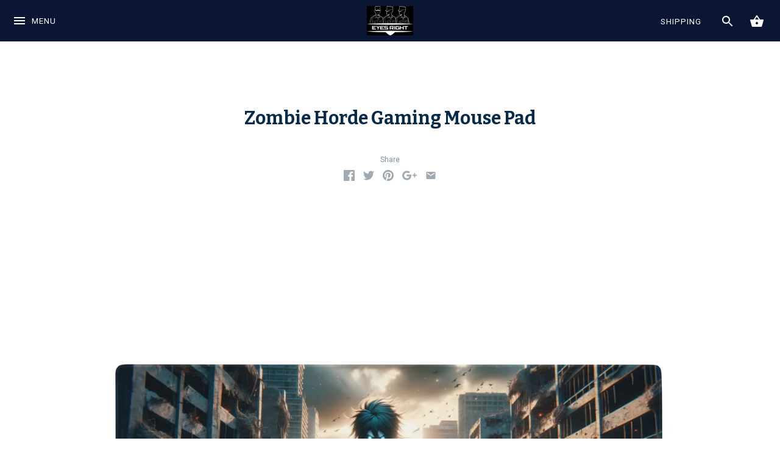

--- FILE ---
content_type: text/css
request_url: https://eyesrightapparel.com/cdn/shop/t/15/assets/styles.scss.css?v=28659001813485209711768264950
body_size: 10727
content:
@charset "UTF-8";/*! normalize.css v3.0.0 | MIT License | git.io/normalize */html{font-family:sans-serif;-ms-text-size-adjust:100%;-webkit-text-size-adjust:100%}body{margin:0}article,aside,details,figcaption,figure,footer,header,hgroup,main,nav,section,summary{display:block}audio,canvas,progress,video{display:inline-block;vertical-align:baseline}audio:not([controls]){display:none;height:0}[hidden],template{display:none}a{background:transparent}a:active,a:hover{outline:0}abbr[title]{border-bottom:1px dotted}b,strong{font-weight:700}dfn{font-style:italic}h1{font-size:2em;margin:.67em 0}mark{background:#ff0;color:#000}small{font-size:80%}sub,sup{font-size:75%;line-height:0;position:relative;vertical-align:baseline}sup{top:-.5em}sub{bottom:-.25em}img{border:0}svg:not(:root){overflow:hidden}figure{margin:1em 40px}hr{-moz-box-sizing:content-box;box-sizing:content-box;height:0}pre{overflow:auto}code,kbd,pre,samp{font-family:monospace,monospace;font-size:1em}button,input,optgroup,select,textarea{color:inherit;font:inherit;margin:0}button{overflow:visible}button,select{text-transform:none}button,html input[type=button],input[type=reset],input[type=submit]{-webkit-appearance:button;cursor:pointer}button[disabled],html input[disabled]{cursor:default}button::-moz-focus-inner,input::-moz-focus-inner{border:0;padding:0}input{line-height:normal}input[type=checkbox],input[type=radio]{box-sizing:border-box;padding:0}input[type=number]::-webkit-inner-spin-button,input[type=number]::-webkit-outer-spin-button{height:auto}input[type=search]{-webkit-appearance:textfield;-moz-box-sizing:content-box;-webkit-box-sizing:content-box;box-sizing:content-box}input[type=search]::-webkit-search-cancel-button,input[type=search]::-webkit-search-decoration{-webkit-appearance:none}fieldset{border:1px solid #c0c0c0;margin:0 2px;padding:.35em .625em .75em}legend{border:0;padding:0}textarea{overflow:auto}optgroup{font-weight:700}table{border-collapse:collapse;border-spacing:0}td,th{padding:0}*,*:before,*:after{-moz-box-sizing:border-box;-webkit-box-sizing:border-box;box-sizing:border-box}#cboxOverlay,#cboxWrapper,#colorbox{position:absolute;top:0;left:0;z-index:9999;overflow:hidden}#cboxWrapper{max-width:none}#cboxOverlay{position:fixed;width:100%;height:100%}#cboxBottomLeft,#cboxMiddleLeft{clear:left}#cboxContent{position:relative}#cboxLoadedContent{overflow:auto;-webkit-overflow-scrolling:touch}#cboxTitle{margin:0}#cboxLoadingGraphic,#cboxLoadingOverlay{position:absolute;top:0;left:0;width:100%;height:100%}#cboxClose,#cboxNext,#cboxPrevious,#cboxSlideshow{cursor:pointer;min-height:0;outline:none}.cboxPhoto{float:left;margin:auto;border:0;display:block;max-width:none;-ms-interpolation-mode:bicubic}.cboxIframe{width:100%;height:100%;display:block;border:0;padding:0;margin:0}#cboxContent,#cboxLoadedContent,#colorbox{box-sizing:content-box;-moz-box-sizing:content-box;-webkit-box-sizing:content-box}#cboxOverlay{background:#fff}#colorbox{outline:0}#cboxTopLeft{width:25px;height:25px;background:url(//eyesrightapparel.com/cdn/shop/t/15/assets/cbox_border1.png?2068) no-repeat 0 0}#cboxTopCenter{height:25px;background:url(//eyesrightapparel.com/cdn/shop/t/15/assets/cbox_border1.png?2068) repeat-x 0 -50px}#cboxTopRight{width:25px;height:25px;background:url(//eyesrightapparel.com/cdn/shop/t/15/assets/cbox_border1.png?2068) no-repeat -25px 0}#cboxBottomLeft{width:25px;height:25px;background:url(//eyesrightapparel.com/cdn/shop/t/15/assets/cbox_border1.png?2068) no-repeat 0 -25px}#cboxBottomCenter{height:25px;background:url(//eyesrightapparel.com/cdn/shop/t/15/assets/cbox_border1.png?2068) repeat-x 0 -75px}#cboxBottomRight{width:25px;height:25px;background:url(//eyesrightapparel.com/cdn/shop/t/15/assets/cbox_border1.png?2068) no-repeat -25px -25px}#cboxMiddleLeft{width:25px;background:url(//eyesrightapparel.com/cdn/shop/t/15/assets/cbox_border2.png?2068) repeat-y 0 0}#cboxMiddleRight{width:25px;background:url(//eyesrightapparel.com/cdn/shop/t/15/assets/cbox_border2.png?2068) repeat-y -25px 0}#cboxContent{background:#fff;overflow:hidden}.cboxIframe{background:#fff}#cboxError{padding:50px;border:1px solid #ccc}#cboxLoadedContent{margin-bottom:28px}#cboxTitle{position:absolute;bottom:0;left:0;text-align:center;width:100%;color:#999}#cboxCurrent{display:none!important;position:absolute;bottom:0;left:100px;color:#999}#cboxLoadingOverlay{background:#fff url(//eyesrightapparel.com/cdn/shop/t/15/assets/loading.gif?v=115678512110750922101644333272) no-repeat center 50px}#cboxClose,#cboxNext,#cboxPrevious,#cboxSlideshow{border:1px solid #eee;padding:4px;margin:0;overflow:visible;width:auto;background:#fff}#cboxClose:active,#cboxNext:active,#cboxPrevious:active,#cboxSlideshow:active{outline:0}#cboxSlideshow{position:absolute;bottom:0;right:42px;color:#444}#cboxPrevious{position:absolute;bottom:0;left:0;color:#444}#cboxNext{position:absolute;bottom:0;left:7.5em;color:#444}#cboxClose{position:absolute;bottom:0;right:0;display:block;color:#444}.cboxIE #cboxBottomCenter,.cboxIE #cboxBottomLeft,.cboxIE #cboxBottomRight,.cboxIE #cboxMiddleLeft,.cboxIE #cboxMiddleRight,.cboxIE #cboxTopCenter,.cboxIE #cboxTopLeft,.cboxIE #cboxTopRight{filter:progid:DXImageTransform.Microsoft.gradient(startColorstr=#00FFFFFF,endColorstr=#00FFFFFF)}#cboxClose:hover,#cboxNext:hover,#cboxPrevious:hover,#cboxSlideshow:hover{background:#f4f4f4}#cboxTopLeft,#cboxTopCenter,#cboxTopRight,#cboxMiddleLeft,#cboxMiddleRight,#cboxBottomLeft,#cboxBottomCenter,#cboxBottomRight{background:none}#cboxWrapper,#colorbox{overflow:visible}#cboxLoadedContent{margin-bottom:0}#cboxContent{box-shadow:0 1px 2px #00000040;overflow:visible;position:relative}#cboxContent>button{position:absolute;bottom:-40px;left:0;background:none;border:none}#cboxContent>button svg{fill:#072b48}#cboxContent #cboxPrevious{left:0}#cboxContent #cboxNext{left:40px}#cboxContent #cboxClose{left:auto;right:0}.slick-slider{position:relative;display:block;-moz-box-sizing:border-box;-webkit-box-sizing:border-box;box-sizing:border-box;-webkit-touch-callout:none;-webkit-user-select:none;-khtml-user-select:none;-moz-user-select:none;-ms-user-select:none;user-select:none;-ms-touch-action:pan-y;touch-action:pan-y;-webkit-tap-highlight-color:transparent}.slick-list{position:relative;overflow:hidden;display:block;margin:0;padding:0}.slick-list:focus{outline:none}.slick-list.dragging{cursor:pointer;cursor:hand}.slick-slider .slick-track,.slick-slider .slick-list{-webkit-transform:translate3d(0,0,0);-moz-transform:translate3d(0,0,0);-ms-transform:translate3d(0,0,0);-o-transform:translate3d(0,0,0);transform:translateZ(0)}.slick-track{position:relative;left:0;top:0;display:block}.slick-track:before,.slick-track:after{content:"";display:table}.slick-track:after{clear:both}.slick-loading .slick-track{visibility:hidden}.slick-slide{float:left;height:100%;min-height:1px;display:none}[dir=rtl] .slick-slide{float:right}.slick-slide img{display:block}.slick-slide.slick-loading img{display:none}.slick-slide.dragging img{pointer-events:none}.slick-initialized .slick-slide{display:block}.slick-loading .slick-slide{visibility:hidden}.slick-vertical .slick-slide{display:block;height:auto;border:1px solid transparent}.slick-arrow.slick-hidden{display:none}.slick-loading .slick-list{background:#fff url(//eyesrightapparel.com/cdn/shop/t/15/assets/loading.gif?v=115678512110750922101644333272) center center no-repeat}.slick-prev,.slick-next{position:absolute;z-index:1;display:block;height:80px;width:80px;line-height:0px;font-size:0px;cursor:pointer;background:transparent;color:transparent;top:50%;-webkit-transform:translate(0,-50%);-ms-transform:translate(0,-50%);transform:translateY(-50%);transition:all .3s ease-in-out;padding:0;border:none;outline:none}.slick-prev:hover,.slick-prev:focus,.slick-next:hover,.slick-next:focus{outline:none;background:transparent;color:transparent}.slick-prev:hover:before,.slick-prev:focus:before,.slick-next:hover:before,.slick-next:focus:before{opacity:1}.slick-prev.slick-disabled:before,.slick-next.slick-disabled:before{opacity:.25}.slick-prev svg,.slick-next svg{width:80px;height:80px;fill:#fff;opacity:.75;-webkit-filter:drop-shadow(0px 1px 1px rgba(0,0,0,.5));-moz-filter:drop-shadow(0px 1px 1px rgba(0,0,0,.5));-o-filter:drop-shadow(0px 1px 1px rgba(0,0,0,.5));-ms-filter:drop-shadow(0px 1px 1px rgba(0,0,0,.5));filter:drop-shadow(0px 1px 1px rgba(0,0,0,.5))}.slick-prev{left:-0px}[dir=rtl] .slick-prev{left:auto;right:-0px}.slick-prev:before{content:"<"}[dir=rtl] .slick-prev:before{content:">"}.slick-next{right:-0px}[dir=rtl] .slick-next{left:-0px;right:auto}.slick-next:before{content:">"}[dir=rtl] .slick-next:before{content:"<"}@media (min-width: 1000px){.slick-prev{opacity:0;margin-left:-80px}.slick-next{opacity:0;margin-right:-80px}.slick-slider:hover .slick-prev{opacity:1;margin-left:0}.slick-slider:hover .slick-next{opacity:1;margin-right:0}}.slick-dots{list-style:none;text-align:center;margin:10px 0;padding:0;width:100%}.slick-dots li{position:relative;display:inline-block;height:20px;width:20px;margin:0 2px;padding:0;cursor:pointer}.slick-dots li button{border:0;background:transparent;display:block;height:20px;width:20px;outline:none;line-height:0px;font-size:0px;color:transparent;padding:5px;cursor:pointer}.slick-dots li button:hover,.slick-dots li button:focus{outline:none}.slick-dots li button:hover:before,.slick-dots li button:focus:before{opacity:1}.slick-dots li button:before{position:absolute;top:0;left:0;content:"\2022";width:20px;height:20px;font-family:Arial,sans-serif;font-size:44px;line-height:20px;text-align:center;color:#717373;opacity:.25;-webkit-font-smoothing:antialiased;-moz-osx-font-smoothing:grayscale}.slick-dots li.slick-active button:before{color:#717373;opacity:.75}.clearfix,#order_address,.cf{zoom:1}.clearfix:before,#order_address:before,.cf:before{content:"";display:table}.clearfix:after,#order_address:after,.cf:after{content:"";display:table;clear:both}img,iframe{max-width:100%}img{height:auto}.container{margin:0 auto;max-width:1024px;width:90%}.buttons,.articles,.product-details>div{margin:20px 0;padding:0}.buttons li,.nav li,.articles li{list-style-type:none;margin:0;padding:0}.articles li{padding:20px 0}.buttons li{padding:5px 0}.buttons li,.nav li,.nav li a{display:inline-block}.row,.grid{margin-left:-20px;margin-right:-20px}.column,header,footer,#main,#order_payment,#order_shipping{float:left;padding-left:20px;padding-right:20px}.column.half,header.half,footer.half,.half#main,#order_payment,#order_shipping{width:50%}.column.quarter,header.quarter,footer.quarter,.quarter#main,.quarter#order_payment,.quarter#order_shipping{width:25%}.column.three-quarters,header.three-quarters,footer.three-quarters,.three-quarters#main,.three-quarters#order_payment,.three-quarters#order_shipping{width:75%}.column.third,header.third,footer.third,.third#main,.third#order_payment,.third#order_shipping{width:33.33333333%}.column.two-thirds,header.two-thirds,footer.two-thirds,.two-thirds#main,.two-thirds#order_payment,.two-thirds#order_shipping{width:66.66666667%}.column.fifth,header.fifth,footer.fifth,.fifth#main,.fifth#order_payment,.fifth#order_shipping{width:20%}.column.full,header.full,footer.full,.full#main,.full#order_payment,.full#order_shipping{width:100%}.column.bleed,header.bleed,footer.bleed,.bleed#main,#order_payment,#order_shipping{padding-left:0;padding-right:0}.first-in-row{clear:left}header,footer,#main{width:100%}@media (max-width: 767px){body>.container{width:auto}.column.half,header.half,footer.half,.half#main,#order_payment,#order_shipping,.column.third,header.third,footer.third,.third#main,.third#order_payment,.third#order_shipping{width:100%}.column.quarter,header.quarter,footer.quarter,.quarter#main,.quarter#order_payment,.quarter#order_shipping,.column.fifth,header.fifth,footer.fifth,.fifth#main,.fifth#order_payment,.fifth#order_shipping{width:50%}.column.three-quarters,header.three-quarters,footer.three-quarters,.three-quarters#main,.three-quarters#order_payment,.three-quarters#order_shipping{width:100%}}input,textarea{border-radius:0;margin-bottom:4px}input[type=number]::-webkit-inner-spin-button,input[type=number]::-webkit-outer-spin-button{-webkit-appearance:none;margin:0}.hidden{display:none}.left{float:left}.right{float:right}.align-center,.align-centre{text-align:center}#searchresults{margin:0}#searchresults input{width:auto}.cbox-borderless #cboxTopLeft,.cbox-borderless #cboxTopCenter,.cbox-borderless #cboxTopRight,.cbox-borderless #cboxMiddleLeft,.cbox-borderless #cboxMiddleRight,.cbox-borderless #cboxBottomLeft,.cbox-borderless #cboxBottomCenter,.cbox-borderless #cboxBottomRight{visibility:hidden}.cbox-borderless #cboxLoadedContent{margin:0}.cbox-borderless #cboxClose{display:none}body{font-family:Roboto,sans-serif;font-weight:400;font-size:15px;line-height:1.5em;color:#808e99;overflow-x:hidden;background:#fff;-moz-font-feature-settings:"liga";-moz-osx-font-smoothing:grayscale;-webkit-font-feature-settings:"liga";-webkit-font-smoothing:antialiased}h1{font-size:2em}h2{font-size:1.83333em}h3{font-size:1.66667em}h4{font-size:1.5em}h5{font-size:1.33333em}h6{font-size:1.16667em}h1,h2,h3,h4,h5,h6{font-family:Bitter,sans-serif;font-weight:700;line-height:1.2em;color:#072b48;text-align:center;margin:0 0 .8em}a{text-decoration:none;color:inherit;transition:color .15s,background-color .15s}blockquote{margin:1.5em 0 1.5em 10px;padding:.5em 0;quotes:"\201c" "\201d";font-size:130%;font-style:italic;line-height:100%}blockquote:before{color:#808e99;content:open-quote;font-size:3em;line-height:.1em;margin-left:-20px;margin-right:10px;vertical-align:-.48em}blockquote :first-child{display:inline}blockquote :last-child{margin-bottom:0}blockquote:after{content:no-close-quote}input,textarea{color:#8a7676;border:1px solid #e5e8ea;background:#fff;padding:9px .6em 10px;max-width:100%;width:432px;height:40px;border-radius:2px}input[type=checkbox]{width:auto;height:auto}input.quantity{width:2.7em;padding-left:.1em;padding-right:.1em;text-align:center;vertical-align:middle;-webkit-appearance:none}textarea{height:8em}button,input[type=submit],.button,.sale-label,.slideshow .slide .slide-button{font-family:Roboto,sans-serif;font-weight:400;font-size:.9em;text-transform:uppercase;letter-spacing:1px;display:inline-block;background:#0a1634;color:#fff;min-height:40px;height:auto;width:auto;padding:1em 3em;border:none;vertical-align:top;line-height:1em;border-radius:0;transition:opacity .2s,background-color .15s}button:hover,input[type=submit]:hover,.button:hover,.sale-label:hover,.slideshow .slide .slide-button:hover{background:#020409}.ie8 button,.ie8 input[type=submit],.ie8 .button,.ie8 .sale-label,.ie8 .slideshow .slide .slide-button,.slideshow .slide .ie8 .slide-button{min-height:0}.ie8 .loading-img img{opacity:1}button[disabled],input[type=submit][disabled]{opacity:.5}input[type=submit].textbutton,button.textbutton{color:inherit;border:none;background:none;padding:2px;font-family:inherit;font-size:inherit;letter-spacing:0}select{border:1px solid #e5e8ea;padding:5px 28px 4px 11px;outline:none;-moz-border-radius:0px;-webkit-border-radius:0px;border-radius:0;display:inline-block;-webkit-appearance:none;appearance:none;height:40px;color:#8a7676;background:#fff url(//eyesrightapparel.com/cdn/shop/t/15/assets/select.png?v=135663183660986782611644333278) no-repeat right center;cursor:pointer;min-width:120px;max-width:100%}select::-ms-expand{display:none}select .ie8,.ie9 select{background:#fff;padding-right:10px}@-moz-document url-prefix(){select{background-image:none}}hr{border:none;width:100%;color:transparent;border-bottom:1px solid #e5e8ea;height:1px;margin:1em 0;text-align:center;overflow:visible}hr:after{display:inline-block;color:#e5e8ea;background:#fff;padding:0 2px;margin-top:2px}.rte,#template,#customer_sidebar,#customer_orders,#order_address,#order_details,#add_address,#address_tables,#comments{max-width:640px;margin-left:auto;margin-right:auto;margin-bottom:1em;text-align:left;zoom:1}.rte:before,#template:before,#customer_sidebar:before,#customer_orders:before,#order_address:before,#order_details:before,#add_address:before,#address_tables:before,#comments:before{content:"";display:table}.rte:after,#template:after,#customer_sidebar:after,#customer_orders:after,#order_address:after,#order_details:after,#add_address:after,#address_tables:after,#comments:after{content:"";display:table;clear:both}.rte h1,#template h1,#customer_sidebar h1,#customer_orders h1,#order_address h1,#order_details h1,#add_address h1,#address_tables h1,#comments h1,.rte h2,#template h2,#customer_sidebar h2,#customer_orders h2,#order_address h2,#order_details h2,#add_address h2,#address_tables h2,#comments h2,.rte h3,#template h3,#customer_sidebar h3,#customer_orders h3,#order_address h3,#order_details h3,#add_address h3,#address_tables h3,#comments h3,.rte h4,#template h4,#customer_sidebar h4,#customer_orders h4,#order_address h4,#order_details h4,#add_address h4,#address_tables h4,#comments h4,.rte h5,#template h5,#customer_sidebar h5,#customer_orders h5,#order_address h5,#order_details h5,#add_address h5,#address_tables h5,#comments h5,.rte h6,#template h6,#customer_sidebar h6,#customer_orders h6,#order_address h6,#order_details h6,#add_address h6,#address_tables h6,#comments h6{margin:1em 0}.rte h1 a,#template h1 a,#customer_sidebar h1 a,#customer_orders h1 a,#order_address h1 a,#order_details h1 a,#add_address h1 a,#address_tables h1 a,#comments h1 a,.rte h2 a,#template h2 a,#customer_sidebar h2 a,#customer_orders h2 a,#order_address h2 a,#order_details h2 a,#add_address h2 a,#address_tables h2 a,#comments h2 a,.rte h3 a,#template h3 a,#customer_sidebar h3 a,#customer_orders h3 a,#order_address h3 a,#order_details h3 a,#add_address h3 a,#address_tables h3 a,#comments h3 a,.rte h4 a,#template h4 a,#customer_sidebar h4 a,#customer_orders h4 a,#order_address h4 a,#order_details h4 a,#add_address h4 a,#address_tables h4 a,#comments h4 a,.rte h5 a,#template h5 a,#customer_sidebar h5 a,#customer_orders h5 a,#order_address h5 a,#order_details h5 a,#add_address h5 a,#address_tables h5 a,#comments h5 a,.rte h6 a,#template h6 a,#customer_sidebar h6 a,#customer_orders h6 a,#order_address h6 a,#order_details h6 a,#add_address h6 a,#address_tables h6 a,#comments h6 a{color:inherit;text-decoration:none}.rte a,#template a,#customer_sidebar a,#customer_orders a,#order_address a,#order_details a,#add_address a,#address_tables a,#comments a{text-decoration:underline;color:#6eb9b9}.rte a:hover,#template a:hover,#customer_sidebar a:hover,#customer_orders a:hover,#order_address a:hover,#order_details a:hover,#add_address a:hover,#address_tables a:hover,#comments a:hover{color:#3f8282}.rte tr,#template tr,#customer_sidebar tr,#customer_orders tr,#order_address tr,#order_details tr,#add_address tr,#address_tables tr,#comments tr{border-top:1px solid #e5e8ea}.rte tr:first-child,#template tr:first-child,#customer_sidebar tr:first-child,#customer_orders tr:first-child,#order_address tr:first-child,#order_details tr:first-child,#add_address tr:first-child,#address_tables tr:first-child,#comments tr:first-child{border-top:none}.rte td,#template td,#customer_sidebar td,#customer_orders td,#order_address td,#order_details td,#add_address td,#address_tables td,#comments td,.rte th,#template th,#customer_sidebar th,#customer_orders th,#order_address th,#order_details th,#add_address th,#address_tables th,#comments th{border-left:1px solid #e5e8ea;padding:.4em .6em}.rte td:first-child,#template td:first-child,#customer_sidebar td:first-child,#customer_orders td:first-child,#order_address td:first-child,#order_details td:first-child,#add_address td:first-child,#address_tables td:first-child,#comments td:first-child,.rte th:first-child,#template th:first-child,#customer_sidebar th:first-child,#customer_orders th:first-child,#order_address th:first-child,#order_details th:first-child,#add_address th:first-child,#address_tables th:first-child,#comments th:first-child{border-left:none}.rte th,#template th,#customer_sidebar th,#customer_orders th,#order_address th,#order_details th,#add_address th,#address_tables th,#comments th{border-bottom:2px solid #e5e8ea}.rte tfoot,#template tfoot,#customer_sidebar tfoot,#customer_orders tfoot,#order_address tfoot,#order_details tfoot,#add_address tfoot,#address_tables tfoot,#comments tfoot{border-top:2px solid #e5e8ea}.rte.full-width,.full-width#template,.full-width#customer_sidebar,.full-width#customer_orders,.full-width#order_address,.full-width#order_details,.full-width#add_address,.full-width#address_tables,.full-width#comments{max-width:none}.rte.align-center,.align-center#template,.align-center#customer_sidebar,.align-center#customer_orders,.align-center#order_address,.align-center#order_details,.align-center#add_address,.align-center#address_tables,.align-center#comments,.rte.align-centre,.align-centre#template,.align-centre#customer_sidebar,.align-centre#customer_orders,.align-centre#order_address,.align-centre#order_details,.align-centre#add_address,.align-centre#address_tables,.align-centre#comments{text-align:center}.content-row{padding-top:40px;padding-bottom:40px}.spaced-row{margin-top:40px;margin-bottom:40px}.spaced-row-top{margin-top:40px}.spaced-row-bottom{margin-bottom:40px}.filters .filter{display:inline-block;margin:0 20px 40px;white-space:nowrap}.filters .filter label{margin-right:10px}.nav{margin:0 -1em 1em 0;padding:0}.nav ul{margin:0;padding:0}.nav a{padding:0 1em}.img-block{position:relative}.img-block img{width:100%;vertical-align:top}.img-block a{color:#fff}.img-block .overlay{pointer-events:none}.page-title,#template .title,#admin_header .title,#main h1,#main .shopify-section>h1{margin-top:1.6em}#template{max-width:640px;margin-left:auto;margin-right:auto;text-align:left}#template .title{margin-top:1em}#template .large_form label{display:block}#template .large_form input,#template .large_form select,#template .large_form textarea{margin:0 0 1em;width:100%}#template #customer{width:100%}#template #forgot_password{margin-bottom:1em}#template .btn{vertical-align:middle}.action_bottom{margin:0 0 1em}.action_bottom input{margin-right:.5em}.customer_address_table{display:inline-block}.customer_address_table td{padding:.5em;text-align:left}.customer_address_table select{width:100%}#admin_header,#add_address{text-align:left}#admin_header a,#add_address a{text-decoration:underline;color:#6eb9b9}#admin_header{margin:2em 0;text-align:center}#admin_header .title{margin-top:1em}.address_actions .action_link{padding:0 .5em 0 .7em;border-left:1px solid #bfc6cc}.address_actions .action_link:first-child{border-left:0}#template,#customer_sidebar,#customer_orders,#order_address,#order_details,#add_address,#address_tables{margin-bottom:1em;text-align:left}#template table,#customer_sidebar table,#customer_orders table,#order_address table,#order_details table,#add_address table,#address_tables table,#order_details{width:100%}#add_address tr,#add_address td,#address_tables tr,#address_tables td{border:none}#order_address{text-align:left}.errors{color:#bf474c}.overlay{position:absolute;top:0;bottom:0;left:0;right:0;text-align:center;padding:20px}.overlay .inner{display:table;width:100%;height:100%}.overlay .inner>*{line-height:1px;display:table-cell;vertical-align:middle}#main .overlay__title{margin:0;white-space:pre-line}.alt-text-style,.prod-caption,.coll-caption{background:#fff;color:#85929e}.alt-text-style h1,.prod-caption h1,.coll-caption h1,.alt-text-style h2,.prod-caption h2,.coll-caption h2,.alt-text-style h3,.prod-caption h3,.coll-caption h3,.alt-text-style h4,.prod-caption h4,.coll-caption h4,.alt-text-style h5,.prod-caption h5,.coll-caption h5,.alt-text-style h6,.prod-caption h6,.coll-caption h6,.alt-text-style a,.prod-caption a,.coll-caption a{color:#0a1634}.alt-text-style a:hover,.prod-caption a:hover,.coll-caption a:hover{color:#020409}.slick-slider .caption{position:absolute;left:0;right:0;bottom:0;padding:40px 0;background:#fffc}.ie8 .slick-slider .caption{background:#fff;-ms-filter:"progid:DXImageTransform.Microsoft.Alpha(Opacity=90)"}.slick-slider .caption .rte,.slick-slider .caption #template,.slick-slider .caption #customer_sidebar,.slick-slider .caption #customer_orders,.slick-slider .caption #order_address,.slick-slider .caption #order_details,.slick-slider .caption #add_address,.slick-slider .caption #address_tables,.slick-slider .caption #comments{text-align:center}.article-excerpt{padding-bottom:20px}.article-excerpt .image-head{margin-left:-20px;margin-right:-20px}.article-excerpt .image-head svg{width:100%}.article-excerpt .rte,.article-excerpt #template,.article-excerpt #customer_sidebar,.article-excerpt #customer_orders,.article-excerpt #order_address,.article-excerpt #order_details,.article-excerpt #add_address,.article-excerpt #address_tables,.article-excerpt #comments{margin-left:20px;margin-right:20px}.article-excerpt img{width:100%}.article-excerpt p{margin-top:0}@media (max-width: 767px){.article-excerpt .rte,.article-excerpt #template,.article-excerpt #customer_sidebar,.article-excerpt #customer_orders,.article-excerpt #order_address,.article-excerpt #order_details,.article-excerpt #add_address,.article-excerpt #address_tables,.article-excerpt #comments{margin-left:0;margin-right:0}}.article-image{margin:0 -20px 1em}.template-search .article-image{margin-bottom:0}.left-right-links{zoom:1}.left-right-links:before{content:"";display:table}.left-right-links:after{content:"";display:table;clear:both}.left-right-links a{float:right}.left-right-links .prev a{float:left}.prod-image-wrap{padding-top:100%;height:0;position:relative;text-align:center;overflow:hidden}.prod-image-wrap svg{position:absolute;top:0;left:0;width:100%;height:100%}.portrait .prod-image-wrap{padding-top:150%}.landscape .prod-image-wrap{padding-top:66.66667%}.square .prod-image-wrap{padding-top:100%}.prod-image-wrap>a{position:absolute;top:0;left:0;height:100%;width:100%}.prod-image-wrap>a .helper{display:inline-block;height:100%;vertical-align:middle;margin-left:-1px;width:1px}.prod-image-wrap img{vertical-align:middle;max-width:100%;max-height:100%}.prod-caption,.coll-caption{display:block;padding:2em 1em;font-family:Roboto,sans-serif;font-weight:400;font-size:.9em;text-transform:uppercase;letter-spacing:1px;color:#0a1634;-moz-box-sizing:content-box;-webkit-box-sizing:content-box;box-sizing:content-box;transition:background-color .2s}.prod-block:hover .prod-caption{background:#fff}.prod-caption>a{display:block}.prod-caption .prod-price{display:block;margin-top:1em}.prod-caption .compare-at-price{opacity:.5}.on-sale .prod-caption{background:#e5e5e5}.on-sale:hover .prod-caption{background:#f2f2f2}.sale-label{background:#e5e5e5;color:#0a1634}.sale-label:hover{background:#e5e5e5}.coll-caption{color:inherit}.pagination{margin:1em 0;font-family:Roboto,sans-serif;font-weight:400;font-size:.9em;text-transform:uppercase;letter-spacing:1px}.pagination .page{padding:2px 3px}.pagination .page.current{border-bottom:1px solid #808e99}.pagination .prev{margin-right:.5em}.pagination .next{margin-left:.5em}.social-sharing{margin:1em 0 2em}.social-icons{padding:0}.social-icons ul{display:inline;list-style:none;margin:0;padding:0}.social-icons li{display:inline;list-style:none}.social-icons .share-label{font-size:80%;margin:0 0 .5em}.social-icons img{height:18px}.social-icons svg{width:18px;height:18px}.social-icons .google svg{width:24px}.social-icons svg,.social-icons svg g{fill:#808e99}.social-icons a{margin:0 5px;vertical-align:middle;display:inline;opacity:.75;transition:opacity .1s}.social-icons a:hover{opacity:1}.payment-methods{margin:0;padding:0}.payment-methods li{display:inline-block;margin:0 5px 5px 0}.payment-methods img{width:50px;vertical-align:top}.mini-nav{font-size:.8em}.mini-nav a{border-left:1px solid #808e99;padding:0 .3em 0 .5em}.mini-nav a:hover,.mini-nav .active a{text-decoration:underline}.mini-nav li:first-child a{border-left:0}.next-prev{font-size:80%}.title-row{position:relative;zoom:1}.title-row:before{content:"";display:table}.title-row:after{content:"";display:table;clear:both}.title-row .page-title,.title-row #template .title,#template .title-row .title,.title-row #admin_header .title,#admin_header .title-row .title,.title-row #main h1,#main .title-row h1{padding-left:100px;padding-right:100px}.title-row .next-prev a{position:absolute;top:50%;margin-top:-.5em}.title-row .next-prev .control-prev{left:0}.title-row .next-prev .control-next{right:0}.sku{margin:0 0 1em}.sku--no-sku{display:none}.product-form{margin:1em 0 0}.product-form #product-add{display:inline-block;vertical-align:top;max-width:100%}.product-form select{margin:0 0 1em}.product-form .quantity-area{margin-bottom:1em;margin-right:10px;display:inline-block;white-space:nowrap}.ie8 .product-form .quantity-area{margin-right:20px}.product-form .quantity-area input{vertical-align:middle}.product-form #add{min-width:160px}.product-form #add .div{margin:0 .2em}.product-form #add.on-sale .pre-sale-price{opacity:.6;text-decoration:line-through}.product-form .original-selector,.no-js .product-form .option-selectors{display:none}.no-js .product-form .original-selector{display:inline}.column.half .product-form,header.half .product-form,footer.half .product-form,.half#main .product-form,#order_payment .product-form,#order_shipping .product-form,.column.half .product-unavailable,header.half .product-unavailable,footer.half .product-unavailable,.half#main .product-unavailable,#order_payment .product-unavailable,#order_shipping .product-unavailable{text-align:left}.column.half .product-form,header.half .product-form,footer.half .product-form,.half#main .product-form,#order_payment .product-form,#order_shipping .product-form{margin-top:1em;padding-top:2em;border-top:1px solid #e5e8ea}.column.half .single-variant-wrapper,header.half .single-variant-wrapper,footer.half .single-variant-wrapper,.half#main .single-variant-wrapper,#order_payment .single-variant-wrapper,#order_shipping .single-variant-wrapper{margin:0 0 1em}.column.full .product-form,header.full .product-form,footer.full .product-form,.full#main .product-form,.full#order_payment .product-form,.full#order_shipping .product-form{text-align:center}.column.full .product-form .option-selectors,header.full .product-form .option-selectors,footer.full .product-form .option-selectors,.full#main .product-form .option-selectors,.full#order_payment .product-form .option-selectors,.full#order_shipping .product-form .option-selectors{display:inline-block}.column.full .product-form .selector-wrapper,header.full .product-form .selector-wrapper,footer.full .product-form .selector-wrapper,.full#main .product-form .selector-wrapper,.full#order_payment .product-form .selector-wrapper,.full#order_shipping .product-form .selector-wrapper{display:inline-block;margin-right:10px;max-width:100%;white-space:nowrap}@media only screen and (max-width: 767px){.column.full .product-form .selector-wrapper label,header.full .product-form .selector-wrapper label,footer.full .product-form .selector-wrapper label,.full#main .product-form .selector-wrapper label,.full#order_payment .product-form .selector-wrapper label,.full#order_shipping .product-form .selector-wrapper label{display:block;margin-left:4px;margin-bottom:4px}.column.full .product-form .selector-wrapper select,header.full .product-form .selector-wrapper select,footer.full .product-form .selector-wrapper select,.full#main .product-form .selector-wrapper select,.full#order_payment .product-form .selector-wrapper select,.full#order_shipping .product-form .selector-wrapper select{max-width:240px}}.column.full .product-form .single-variant-wrapper,header.full .product-form .single-variant-wrapper,footer.full .product-form .single-variant-wrapper,.full#main .product-form .single-variant-wrapper,.full#order_payment .product-form .single-variant-wrapper,.full#order_shipping .product-form .single-variant-wrapper{display:inline-block;margin-right:10px}.column.full .product-form .single-variant-wrapper div,header.full .product-form .single-variant-wrapper div,footer.full .product-form .single-variant-wrapper div,.full#main .product-form .single-variant-wrapper div,.full#order_payment .product-form .single-variant-wrapper div,.full#order_shipping .product-form .single-variant-wrapper div{display:inline-block;margin:.5em 1em}@media only screen and (max-width: 767px){.column.full .product-form .single-variant-wrapper div,header.full .product-form .single-variant-wrapper div,footer.full .product-form .single-variant-wrapper div,.full#main .product-form .single-variant-wrapper div,.full#order_payment .product-form .single-variant-wrapper div,.full#order_shipping .product-form .single-variant-wrapper div{display:block}.column.full .product-form .single-variant-wrapper div label,header.full .product-form .single-variant-wrapper div label,footer.full .product-form .single-variant-wrapper div label,.full#main .product-form .single-variant-wrapper div label,.full#order_payment .product-form .single-variant-wrapper div label,.full#order_shipping .product-form .single-variant-wrapper div label{display:inline}}.product-form .selector-wrapper label{white-space:nowrap;display:inline-block}.half .product-form .selector-wrapper label{display:block;margin-left:4px;margin-bottom:4px}.product-form.hide-labels .selector-wrapper label,.product-form.hide-labels .single-variant-wrapper label{display:none!important}.product-form.hide-labels .selector-wrapper.hidden,.product-form.hide-labels .single-variant-wrapper.hidden{display:none}.quadd-wrapper{display:inline-block;max-width:100%;white-space:nowrap}@media only screen and (max-width: 767px){.quadd-wrapper{white-space:normal}}.was-price{text-decoration:line-through}.product-photos{overflow:hidden}.product-photos.size-600x .main{max-width:600px}.product-photos.expanded-all .main{margin-bottom:0}.product-photos img{vertical-align:top}.product-photos .main{margin:0 auto 2em}.product-photos .main a{position:relative;display:block;vertical-align:top}.product-photos .main a:hover:before{position:absolute;left:50%;top:50%;margin-left:-20px;margin-top:-20px;color:#808e99;content:"+";background:#fffc;width:40px;height:40px;font-size:30px;line-height:40px;text-align:center;border-radius:100em;padding-top:1px;font-family:Courier New,Courier,monospace}.product-photos .thumbnails{background:transparent url(//eyesrightapparel.com/cdn/shop/t/15/assets/loading.gif?v=115678512110750922101644333272) no-repeat -999px -999px}.product-photos .thumbnails .load-all-thumbs{display:inline-block;margin-bottom:2em}.product-photos .thumbnails .thumb{position:relative;display:inline-block;margin:2px;padding:2px;border:1px solid transparent;max-width:106px}.product-photos .thumbnails .thumb.active,.product-photos .thumbnails .thumb:hover{border-color:#808e994d}.loading-img{background:url(//eyesrightapparel.com/cdn/shop/t/15/assets/loading.gif?v=115678512110750922101644333272) no-repeat center center;min-height:32px;display:block;overflow:hidden}.loading-img img{opacity:0;transition:opacity .5s}.loading-img.loaded img{opacity:1}.exp-image-container{position:relative;background-position:center 40px;height:220px;overflow:hidden;transition:height .9s}.exp-image-container .main a:hover:before{display:none}.exp-image-container.loaded{height:auto}.exp-image-container.loaded .main a:hover:before{display:block}.cart-list{margin:0 2em 1em;padding:0}.cart-list>li{list-style:none;padding:1.2em 0;border-bottom:1px solid #e5e8ea}.cart-list .col-desc{float:left;width:320px;text-align:left}.cart-list .col-desc .image{float:left;width:50px;margin-right:1em}.cart-list .col-desc .image img{vertical-align:top}.cart-list .col-desc .text{overflow:hidden}.cart-list .col-notdesc{overflow:hidden;padding:0 0 1px;line-height:2.2em}.cart-list .col-notdesc>div{float:left}.cart-list .col-price,.cart-list .col-quantity,.cart-list .col-total,.cart-list .col-remove{width:25%}.update-continue{margin:1em 0}.update-continue input{text-transform:uppercase;vertical-align:baseline}.update-continue span{margin:0 .2em}.under-cart{padding-top:2em;text-align:center}.under-cart a{text-decoration:underline;color:#6eb9b9}.under-cart .subtotal{margin-bottom:0}.under-cart .terms,.under-cart .comment{font-size:90%}.under-cart .terms input{margin-right:.5em}.under-cart .note-area{margin:2em 0 1.5em}.under-cart .note-area label{display:block;margin:0 0 .75em}.under-cart .note-area textarea{height:4em}.under-cart .checkout-btn{margin:1em 0;font-size:1.4em;padding:1em 3em}.additional-checkout-buttons input[type=image]{width:auto;height:auto;border:none;background:transparent;vertical-align:middle}.blog-read-more:hover{color:#667580}.simple-popup{position:absolute;z-index:10000;width:200px;padding:10px 15px;border:1px solid #85929e;color:#85929e;background:#fff;-moz-border-radius:3px;-webkit-border-radius:3px;border-radius:3px;-webkit-box-shadow:0 0 2px 0 #888;-moz-box-shadow:0 0 2px 0 #888;box-shadow:0 0 2px #888;text-align:center}.header-mini-menu ul{list-style-type:none;padding:0;margin:0 -1em 0 0}.header-mini-menu ul li{display:inline-block;margin-left:2em;vertical-align:top}.header-mini-menu ul li svg{fill:#000;vertical-align:middle}.header-mini-menu ul li.cart{position:relative;margin-left:0}.header-mini-menu ul li.cart .has_items{width:10px;height:10px;background:#c33;border:2px #FFF solid;display:inline-block;position:absolute;right:19px;bottom:12px;border-radius:100%}.header-mini-menu .quick-link{position:relative;top:1px}#scroll-top{position:fixed;z-index:1000;bottom:0;left:50%;margin-left:535px;margin-bottom:-90px;transition:margin-bottom .25s;color:gray;fill:gray;min-width:34px;padding-top:55px;text-align:center;font-family:Roboto,sans-serif;font-weight:400;font-size:.9em;text-transform:uppercase;letter-spacing:1px}.reveal-scroll-top #scroll-top{margin-bottom:10px}#comments>ul{padding:0}#comments>ul>li{list-style:none}#comments .comment-author{text-align:left}.feedback{background:#f4f5f6;border:1px solid #bfc6cc;padding:1em 1.5em;font-style:italic;border-radius:2px}.signup-section .error{font-style:italic;margin-left:.5em}#main-menu{font-family:Roboto,sans-serif;font-weight:400;font-size:.9em;text-transform:uppercase;letter-spacing:1px;transition:all .4s cubic-bezier(.16,.68,.43,.99);position:fixed;left:0;top:0;height:100%;width:300px;transform:translate3d(-300px,0,0);background:#0a1634;color:#fff;z-index:10011}#main-menu h1,#main-menu h2,#main-menu h3,#main-menu h4,#main-menu h5,#main-menu h6{color:#fff}#main-menu .main-menu-inner{width:100%;height:100%;padding:35px;overflow:auto;-webkit-overflow-scrolling:touch}#main-menu .main-menu-toggle{display:block;margin-bottom:10px}#main-menu .main-menu-links,#main-menu .main-menu-links ul{list-style:none;margin:0;padding:0}#main-menu .main-menu-links li{padding:0}#main-menu .main-menu-links li a{display:block;margin:.5em 0;padding-right:2em}#main-menu .has-children{position:relative}#main-menu .has-children .child-indicator{pointer-events:none;position:absolute;right:0;top:.15em;line-height:20px;transition:transform .1s linear}#main-menu .has-children .child-indicator svg{width:20px;height:20px;vertical-align:top;fill:#fff}#main-menu .has-children.expanded .child-indicator{transform:rotate(180deg)}#main-menu .main-menu-links,#main-menu .main-menu-section{position:relative;padding:10px 0;overflow:hidden}#main-menu .main-menu-links:before,#main-menu .main-menu-section:before{content:"";position:absolute;top:0;left:0;width:100%;opacity:.2;border-top:1px solid}#main-menu .main-menu-section .success{text-transform:none;font-family:Roboto,sans-serif;font-weight:400;font-size:15px;line-height:1.5em}#main-menu .main-menu-links>li>ul{position:absolute;pointer-events:none;visibility:hidden;opacity:0;transition:opacity .75s;margin:1em 0}#main-menu .main-menu-links>li>ul a{margin:0;padding:0;opacity:.75;text-transform:none}#main-menu .main-menu-links>li>ul ul{padding-left:.75em}#main-menu .main-menu-links>li.expanded>ul{position:static;pointer-events:auto;visibility:visible;opacity:1}#main-menu svg,#main-menu svg g{fill:#fff}#main-menu #main-menu-signup{position:absolute;pointer-events:none;visibility:hidden;opacity:0;transition:opacity .75s;margin-top:1em}#main-menu #main-menu-signup input{height:40px}#main-menu #main-menu-signup button{float:right;position:absolute;height:40px;right:0;top:0;width:auto;padding:.7em;background:transparent}#main-menu #main-menu-signup button svg{fill:#8a7676}#main-menu #main-menu-signup.expanded{position:relative;pointer-events:auto;visibility:visible;opacity:1}#main-menu .social-custom__main,#main-menu .mobile-search{display:none}.mobile-search{position:relative}.mobile-search input{background:transparent;border:none;color:inherit;margin:0;padding-left:0;text-transform:uppercase}.mobile-search input::-webkit-input-placeholder{color:#fff}.mobile-search input::-moz-placeholder{color:#fff}.mobile-search input:-ms-input-placeholder{color:#fff}.mobile-search input:-moz-placeholder{color:#fff}.mobile-search button{position:absolute;top:50%;right:0;margin-top:-18px;padding:0;background:transparent;border:none}html{overflow-x:hidden}.nav-shift{transition:all .4s cubic-bezier(.16,.68,.43,.99)}body:after{content:"";transition:all .4s cubic-bezier(.16,.68,.43,.99);position:fixed;top:0;left:0;width:100%;height:100%;background:#666;background:linear-gradient(90deg,#6669,#6666661a);opacity:0;z-index:10010;pointer-events:none}.open-menu #main-menu{transform:translateZ(0)}.open-menu .nav-shift{transform:translate3d(300px,0,0)}.open-menu:after{opacity:1;pointer-events:auto;cursor:pointer;transform:translate3d(300px,0,0)}#pageheader{font-family:Roboto,sans-serif;font-weight:400;font-size:.9em;text-transform:uppercase;letter-spacing:1px;zoom:1;color:#fff;background-color:#0a1634;height:54px;position:fixed;top:0;left:0;width:100%;z-index:121;transition:all .4s cubic-bezier(.16,.68,.43,.99)}#pageheader:before{content:"";display:table}#pageheader:after{content:"";display:table;clear:both}#pageheader a{color:inherit}#pageheader svg,#pageheader svg g{fill:#fff}#pageheader.undock{top:-54px}#pageheader .logo .contrast-version{display:none}#pageheader .main-menu-toggle,#pageheader a{transition:none}.header-overlapping #pageheader{background:transparent;color:#fff}.header-overlapping #pageheader svg,.header-overlapping #pageheader svg g{fill:#fff}.header-overlapping #pageheader .header-search form [type=text]{color:#fff;border-bottom-color:#fff}.header-overlapping #pageheader .logo .has-contrast-version img{display:none}.header-overlapping #pageheader .logo .has-contrast-version .contrast-version{display:block}#pageheader .main-menu-toggle{position:absolute;top:50%;left:0;bottom:0;padding:0 20px;margin-top:-1em;line-height:24px}#pageheader .main-menu-toggle svg{margin-right:8px}#pageheader .main-menu-toggle svg,#pageheader .main-menu-toggle span{vertical-align:middle}#pageheader .header-search{position:absolute;top:50%;left:100px;right:0;line-height:74px;height:74px;margin-top:-37px;overflow:hidden;pointer-events:none}#pageheader .header-search form{pointer-events:all;position:absolute;top:100%;left:0;right:0;transition:top .4s cubic-bezier(.16,.68,.43,.99);z-index:111;text-align:center}#pageheader .header-search form *{vertical-align:middle}#pageheader .header-search form [type=text]{width:calc(100% - 120px);background:transparent;border:none;border-bottom:1px white solid;border-radius:0;color:#fff;font-family:Roboto,sans-serif;font-weight:400;font-size:180%;height:40px}#pageheader .header-search form [type=text]:focus{outline:none}#pageheader .header-search form a{padding:0 0 0 20px}#pageheader .logo,#pageheader .header-mini-menu{transition:opacity .4s cubic-bezier(.16,.68,.43,.99)}#pageheader.search-open .logo,#pageheader.search-open .header-mini-menu{opacity:0}#pageheader.search-open .header-search form{top:0%}#pageheader>.container{position:relative;background:transparent;z-index:20}.logo{font-family:Montserrat,sans-serif;font-weight:400;font-size:34px;line-height:1em}.logo img{vertical-align:top}#pageheader .logo{margin:0;position:absolute;top:0;left:220px;right:220px;pointer-events:none;text-align:center}#pageheader .logo a{pointer-events:auto}#pageheader .logo>.image,#pageheader .logo>.text{display:inline-block;padding:10px 0}#pageheader .logo h1{font-family:inherit;font-size:inherit;font-weight:inherit;line-height:inherit;color:inherit;text-align:left;margin:0;padding:0}#pageheader .logo .image{max-width:100%}#pageheader .logo .hidden{display:none}#pageheader .links-etc{position:absolute;top:50%;right:20px;text-align:right;line-height:4em;margin-top:-2em}#pageheader .links-etc .mobile-nav-toggle{font-family:Roboto,sans-serif;font-weight:400;font-size:.9em;text-transform:uppercase;letter-spacing:1px;display:none;border:1px solid;padding:.5em .6em;margin:.8em 1em;float:right}#pageheader .mobile-nav-toggle *{vertical-align:middle}#pageheader .mobile-nav-toggle svg{margin-right:8px}#pageheader .mobile-nav-toggle span{position:relative;top:1px;display:inline-block}#pageheader .links-etc .upper-link>a{display:inline-block;padding:0 20px}#pageheader .links-etc .checkout-link.has-popup-tab{position:relative}#pageheader .links-etc .checkout-link.has-popup-tab>a{transition:none}#pageheader .links-etc .checkout-link.has-popup-tab:hover .has_items,#pageheader .links-etc .checkout-link.has-popup-tab.reveal .has_items{display:none}#pageheader .links-etc .checkout-link.has-popup-tab:hover>a,#pageheader .links-etc .checkout-link.has-popup-tab.reveal>a{background-color:#e6e6e6;z-index:51}#pageheader .links-etc .checkout-link.has-popup-tab:hover>a svg,#pageheader .links-etc .checkout-link.has-popup-tab.reveal>a svg{fill:#808e99}#pageheader .links-etc .checkout-link .popup-tab{display:none;background-color:#e6e6e6;font-size:.9em;line-height:1.5em;position:absolute;z-index:50;top:100%;right:0;width:300px;margin-top:-1px}#pageheader .links-etc .checkout-link .popup-tab,#pageheader .links-etc .checkout-link .popup-tab a{color:#808e99}#pageheader .links-etc .checkout-link .popup-tab a:hover{color:#5b6871}#pageheader .links-etc .checkout-link.has-popup-tab:hover .popup-tab,#pageheader .links-etc .checkout-link.has-popup-tab.reveal .popup-tab{display:block}#pageheader .links-etc .checkout-link .popup-tab .item{padding:1em;text-align:left}#pageheader .links-etc .checkout-link .popup-tab .item img{float:left;width:67px}#pageheader .links-etc .checkout-link .popup-tab .item .detail{margin:0 35px 0 80px}#pageheader .links-etc .checkout-link .popup-tab .item .title{display:block}#pageheader .links-etc .checkout-link .popup-tab .item .price{padding:.5em 0 0}#pageheader .links-etc .checkout-link .popup-tab .item .price .qty{text-transform:none}#pageheader .links-etc .checkout-link .popup-tab .item .right{float:right;text-align:right}#pageheader .links-etc .checkout-link .popup-tab .item .remove{padding-top:0}#pageheader .links-etc .checkout-link .popup-tab .total,#pageheader .links-etc .checkout-link .popup-tab .checkout{display:block;text-align:center;padding:1em}#pageheader .links-etc .checkout-link .popup-tab .checkout{line-height:1.6em;color:#fff}#pageheader .links-etc .checkout-link .popup-tab .checkout:hover{color:#fff}#main{position:relative;z-index:10;background-color:#fff;text-align:center;margin-top:94px}.has-banner #main{margin-top:-75px}.template-index #main .grid,.template-index #main .row{margin-bottom:60px}.footer-container{clear:left}#pagefooter{padding:40px 0;background-color:#fff;text-align:center}#pagefooter .footer-signup-section input,#pagefooter .footer-signup-section button{height:42px;padding-top:10px}#pagefooter .footer-signup-section input{width:320px}#pagefooter .footer-signup-section svg{fill:#fff}#pagefooter .nav a:hover,#pagefooter .copyright a:hover{color:#667580}#pagefooter .nav{font-family:Roboto,sans-serif;font-weight:400;font-size:.9em;text-transform:uppercase;letter-spacing:1px;margin:2em 0}#pagefooter .nav a{padding-top:.5em;padding-bottom:.5em}#pagefooter .social-icons{margin:1em 0 2em;font-size:.9em}#pagefooter .social-icons .social-custom__alt{display:none}#pagefooter .copyright{font-size:.8em}#pagefooter .copyright .seg{border-right:1px solid #808e99;margin-right:.4em;padding-right:.75em}#pagefooter .copyright a:hover{text-decoration:underline}.signup-modal-feedback{padding:10px 40px}.giftcard{max-width:700px;margin:0 auto}.slideshow{overflow:hidden;position:relative}.slideshow button:hover{background:none}.slideshow .slide{position:relative;overflow:hidden}.slideshow .slide svg{width:100%;height:100%}.slideshow .slide img{width:100%}.slideshow .slide .rte,.slideshow .slide #template,.slideshow .slide #customer_sidebar,.slideshow .slide #customer_orders,.slideshow .slide #order_address,.slideshow .slide #order_details,.slideshow .slide #add_address,.slideshow .slide #address_tables,.slideshow .slide #comments{max-width:1024px}.slideshow .slide .slide-heading{margin:0 20px 20px;font-size:4em;line-height:1.2em;white-space:pre-line}@media (max-width: 767px){.slideshow .slide .slide-heading{font-size:30px;margin-top:1em;margin-bottom:.5em}}.slideshow .slide .slide-text{margin:0 20px 40px;font-size:140%;line-height:1.6em;white-space:pre-line}@media (max-width: 767px){.slideshow .slide .slide-text{font-size:100%;margin-bottom:20px}}.slideshow .slide .slide-button{display:inline-block;margin-top:16px;text-decoration:none}.slideshow .overlay{pointer-events:none}.instagram-account{margin:2em 0}.willstagram{overflow:hidden;clear:both;margin:0}.willstagram .item a{display:block;-webkit-transition:opacity .2s;-ms-transition:opacity .2s;-moz-transition:opacity .2s;-o-transition:opacity .2s;transition:opacity .2s}.willstagram .item a:hover{opacity:.7}.willstagram .item .desc{display:none;white-space:normal;margin:.8em 0 0}.willstagram .item img{vertical-align:top}.willstagram .item .placeholder-image{width:400px;max-width:100%}.willstagram.show-desc .item .desc{display:block}@media (max-width: 767px){.willstagram .item:nth-child(5){display:none}}.header-image-container{text-align:center}#page-banner{position:relative;overflow:hidden;top:0;opacity:0;transition:opacity .5s}.no-js #page-banner,#page-banner.show-contents{opacity:1}#page-banner .overlay .inner>div{position:relative;top:0}svg.placeholder{background-color:#eee;fill:#c8cbcd;vertical-align:top}svg.placeholder.dark{background-color:#c6c7c8;fill:#a3a6a9}.video-container{position:relative;padding-bottom:56.25%;height:0;overflow:hidden;max-width:100%}.video-container iframe,.video-container object,.video-container embed{position:absolute;top:0;left:0;width:100%;height:100%}.rich-text-section{margin-top:60px;margin-bottom:60px}.rich-text-section .rte,.rich-text-section #template,.rich-text-section #customer_sidebar,.rich-text-section #customer_orders,.rich-text-section #order_address,.rich-text-section #order_details,.rich-text-section #add_address,.rich-text-section #address_tables,.rich-text-section #comments{margin-top:1em;margin-bottom:1em}.rich-text-section .rte p:first-child,.rich-text-section #template p:first-child,.rich-text-section #customer_sidebar p:first-child,.rich-text-section #customer_orders p:first-child,.rich-text-section #order_address p:first-child,.rich-text-section #order_details p:first-child,.rich-text-section #add_address p:first-child,.rich-text-section #address_tables p:first-child,.rich-text-section #comments p:first-child{margin-top:0}.rich-text-section .rte p:last-child,.rich-text-section #template p:last-child,.rich-text-section #customer_sidebar p:last-child,.rich-text-section #customer_orders p:last-child,.rich-text-section #order_address p:last-child,.rich-text-section #order_details p:last-child,.rich-text-section #add_address p:last-child,.rich-text-section #address_tables p:last-child,.rich-text-section #comments p:last-child{margin-bottom:0}.rich-text-section .rich-text-section__title{margin-top:0}@media screen and (max-width: 1200px){#scroll-top{display:none}}@media screen and (max-width: 767px){body #pageheader{height:60px}body #pageheader.undock{top:-60px}body #main{margin-top:80px}#pageheader .logo img{height:40px}#pageheader .quick-link{display:none}.social-icons a{margin-bottom:1em}.logo{font-size:26px}#pageheader .logo{width:auto;text-align:center;display:block;float:none;left:80px;right:80px}#pageheader .logo>.text{padding-top:20px}.title-row .page-title,.title-row #template .title,#template .title-row .title,.title-row #admin_header .title,#admin_header .title-row .title,.title-row #main h1,#main .title-row h1{padding-left:0;padding-right:0}.title-row .next-prev{position:relative;height:2em}.title-row .next-prev a{top:0;margin-top:0}.first-in-row{clear:none}.prod-block.column.half .prod-image-wrap,header.prod-block.half .prod-image-wrap,footer.prod-block.half .prod-image-wrap,.prod-block.half#main .prod-image-wrap,.prod-block#order_payment .prod-image-wrap,.prod-block#order_shipping .prod-image-wrap,.prod-block.column.third .prod-image-wrap,header.prod-block.third .prod-image-wrap,footer.prod-block.third .prod-image-wrap,.prod-block.third#main .prod-image-wrap,.prod-block.third#order_payment .prod-image-wrap,.prod-block.third#order_shipping .prod-image-wrap{padding-top:0;height:auto}.prod-block.column.half .prod-image-wrap>a,header.prod-block.half .prod-image-wrap>a,footer.prod-block.half .prod-image-wrap>a,.prod-block.half#main .prod-image-wrap>a,.prod-block#order_payment .prod-image-wrap>a,.prod-block#order_shipping .prod-image-wrap>a,.prod-block.column.third .prod-image-wrap>a,header.prod-block.third .prod-image-wrap>a,footer.prod-block.third .prod-image-wrap>a,.prod-block.third#main .prod-image-wrap>a,.prod-block.third#order_payment .prod-image-wrap>a,.prod-block.third#order_shipping .prod-image-wrap>a{position:static}.prod-block.column.half .prod-image-wrap img,header.prod-block.half .prod-image-wrap img,footer.prod-block.half .prod-image-wrap img,.prod-block.half#main .prod-image-wrap img,.prod-block#order_payment .prod-image-wrap img,.prod-block#order_shipping .prod-image-wrap img,.prod-block.column.third .prod-image-wrap img,header.prod-block.third .prod-image-wrap img,footer.prod-block.third .prod-image-wrap img,.prod-block.third#main .prod-image-wrap img,.prod-block.third#order_payment .prod-image-wrap img,.prod-block.third#order_shipping .prod-image-wrap img{max-height:none}.cart-list{margin-left:0;margin-right:0}.cart-list .head,.cart-list .col-price{display:none}.cart-list .col-quantity,.cart-list .col-total,.cart-list .col-remove{width:33.3%}.cart-list .col-remove a{content:"Remove"}.cart-list .col-desc{float:none;width:auto;margin-bottom:1em;zoom:1}.cart-list .col-desc:before{content:"";display:table}.cart-list .col-desc:after{content:"";display:table;clear:both}.cart-list .col-notdesc{clear:both}}@media screen and (max-width: 480px){#pageheader .main-menu-toggle span,#pageheader .header_search{display:none}#main-menu .mobile-search{display:block}.header-mini-menu ul li{margin-left:1em}#pageheader .links-etc .checkout-link.has-popup-tab>a{padding-left:10px;padding-right:10px}.header-mini-menu ul li.cart .has_items{right:11px}}@media screen and (max-width: 768px){.product-photos .main a:hover:before,.exp-image-container.loaded .main a:hover:before{display:none}}@-webkit-keyframes reveal{0%{opacity:0}1%{opacity:0;-webkit-transform:scale(1.05)}to{opacity:1;-webkit-transform:scale(1)}}@keyframes reveal{0%{opacity:0}1%{opacity:0;transform:scale(1.05)}to{opacity:1;transform:scale(1)}}@-webkit-keyframes reveal-down{0%{margin-left:-999px;opacity:0}1%{margin-left:0;opacity:0;-webkit-transform:scale(.98) translateY(-15px)}80%{-webkit-transform:scale(1)}to{-webkit-transform:translateY(0)}}@keyframes reveal-down{0%{margin-left:-999px;opacity:0}1%{margin-left:0;opacity:0;transform:scale(.98) translateY(-15px)}80%{transform:scale(1)}to{transform:translateY(0)}}.giftcard-template #pageheader{position:static}.giftcard-template .logo{max-width:none}.inner_popup{max-width:82vw;padding:20px;text-align:center}.inner_popup button{height:40px;padding-top:8px}.inner_popup button svg{fill:#fff}.inner_popup .logo{margin:0 0 20px}.inner_popup .logo img{max-width:200px}html.template-password{height:100%}html.template-password body{height:100vh;font-size:15px;line-height:1.3em;text-align:center;background:#fff}html.template-password #pageheader,html.template-password #pageheader .logo{position:static}html.template-password .password-container{display:table;height:100%;width:100%}html.template-password .password-store-name,html.template-password .password-main,html.template-password .password-footer{display:table-row}html.template-password .password-store-name-inner,html.template-password .password-main-inner,html.template-password .password-footer-inner{display:table-cell;padding:20px}html.template-password .password-store-name{height:1px}html.template-password .password-main{height:100%}html.template-password .password-main-inner{vertical-align:middle}html.template-password .password-footer{height:1px}html.template-password .password-login-link{margin:20px 0 40px;text-align:right}html.template-password .password-login-link svg{width:10px;height:12px;margin-right:4px}html.template-password h1{margin:1em 0;font-size:2em}html.template-password h1 a:hover{text-decoration:none}html.template-password h2{font-size:4em}html.template-password input[type=text],html.template-password input[type=email],html.template-password input[type=password]{height:30px;padding:4px;margin:0 5px 0 0;color:#666;background:#fff;border:1px solid #ccc;vertical-align:top;-webkit-border-radius:3px;-moz-border-radius:3px;border-radius:3px}html.template-password input[type=submit]{display:inline-block;border:none;background:#0a1634;color:#fff;vertical-align:top;margin:0;padding:4px 14px;font-size:90%;height:30px;cursor:pointer;-webkit-border-radius:4px;-moz-border-radius:4px;border-radius:4px}html.template-password #shoplogo{margin:0 auto}html.template-password .shopify-name{display:none}html.template-password .password-message{margin-bottom:2em}html.template-password .password-signup{margin-bottom:4em}html.template-password .password-signup input[type=email]{box-sizing:content-box;font-size:16px;line-height:36px;height:36px;min-height:0;padding:4px 18px;margin-right:-1px;width:250px;-webkit-border-radius:3px 0 0 3px;-ms-border-radius:3px 0 0 3px;-moz-border-radius:3px 0 0 3px;-o-border-radius:3px 0 0 3px;border-radius:3px 0 0 3px}html.template-password .password-signup input[type=submit]{box-sizing:content-box;font-size:16px;line-height:36px;height:36px;min-height:0;padding:4px 18px;border:1px solid #0a1634;-webkit-border-radius:0 3px 3px 0;-ms-border-radius:0 3px 3px 0;-moz-border-radius:0 3px 3px 0;-o-border-radius:0 3px 3px 0;border-radius:0 3px 3px 0}@media only screen and (max-width: 420px){html.template-password .password-signup input[type=email]{width:90%}html.template-password .password-signup input[type=email],html.template-password .password-signup input[type=submit]{margin:0 0 10px;-webkit-border-radius:3px;-ms-border-radius:3px;-moz-border-radius:3px;-o-border-radius:3px;border-radius:3px}}html.template-password .password-social li{display:inline-block;white-space:nowrap}html.template-password .password-social a{color:#fff;margin:10px;display:inline-block;padding:2px 12px 4px 4px;-webkit-border-radius:3px;-moz-border-radius:3px;border-radius:3px}html.template-password .password-social a span{vertical-align:middle}html.template-password .password-social a:hover{color:#fff;opacity:.9}html.template-password .password-social a:hover,html.template-password .password-social a:hover span{text-decoration:none}html.template-password .password-social a svg{display:inline-block;vertical-align:middle;margin:0 4px;height:15px;width:15px}html.template-password .password-social a svg,html.template-password .password-social a svg g{fill:#fff}html.template-password .password-social .password-social-item-facebook{background:#3b5998}html.template-password .password-social .password-social-item-twitter{background:#00aced}html.template-password .password-social .password-social-item-google{background:#dd4b39}html.template-password .password-social .password-social-item-google svg{width:20px}html.template-password .password-footer-inner{padding-top:150px;line-height:2em}html.template-password .password-footer-inner .powered-by,html.template-password .password-footer-inner svg{vertical-align:top}html.template-password .password-footer-inner svg{margin:0 0 0 5px;width:80px;height:23px}html.template-password #password-login{width:300px;padding:1em 0}html.template-password #password-login,html.template-password #password-login a,html.template-password #password-login a:link,html.template-password #password-login a:visited,html.template-password #password-login a:hover{color:#333}html.template-password #password-login label{display:block;margin:0 0 .5em}html.template-password #password-login input[type=password]{width:150px}html.template-password #password-login .password-owner{margin-top:2em}.flexible-layout{margin-left:0;margin-bottom:0;display:-webkit-box;display:-moz-box;display:-ms-flexbox;display:-webkit-flex;display:flex;-webkit-flex-wrap:wrap;-moz-flex-wrap:wrap;-ms-flex-wrap:wrap;flex-wrap:wrap;-webkit-box-align:stretch;-ms-flex-align:stretch;-webkit-align-items:stretch;-moz-align-items:stretch;-ms-align-items:stretch;-o-align-items:stretch;align-items:stretch}.flexible-layout.valign-middle>[class^=column]{-ms-flex-item-align:center;-webkit-align-self:center;align-self:center}.flexible-layout.valign-bottom>[class^=column]{-ms-flex-item-align:flex-end;-webkit-align-self:flex-end;align-self:flex-end}.flexible-layout .column-quarter,.flexible-layout .column-third,.flexible-layout .column-half,.flexible-layout .column-two-thirds,.flexible-layout .column-three-quarters,.flexible-layout .column-full{float:left;margin-left:0;margin-bottom:0;-webkit-box-flex:0 0 auto;-moz-box-flex:0 0 auto;-webkit-flex:0 0 auto;-ms-flex:0 0 auto;flex:0 0 auto}.flexible-layout .column-quarter{width:calc(25% + -0px);-webkit-flex-basis:calc(25% + -0px);flex-basis:calc(25% + -0px)}.flexible-layout .column-third{width:calc(33.333% + -0px);-webkit-flex-basis:calc(33.333% + -0px);-moz-flex-basis:calc(33.333% + -0px);-ms-flex-preferred-size:calc(33.333% + -0px);flex-basis:calc(33.333% + -0px)}.flexible-layout .column-half{width:calc(50% + -0px);-webkit-flex-basis:calc(50% + -0px);-moz-flex-basis:calc(50% + -0px);-ms-flex-preferred-size:calc(50% + -0px);flex-basis:calc(50% + -0px)}.flexible-layout .column-two-thirds{width:calc(66.666% + -0px);-webkit-flex-basis:calc(66.666% + -0px);-moz-flex-basis:calc(66.666% + -0px);-ms-flex-preferred-size:calc(66.666% + -0px);flex-basis:calc(66.666% + -0px)}.flexible-layout .column-three-quarters{width:calc(75% + -0px);-webkit-flex-basis:calc(75% + -0px);-moz-flex-basis:calc(75% + -0px);-ms-flex-preferred-size:calc(75% + -0px);flex-basis:calc(75% + -0px)}.flexible-layout .column-full{width:calc(100% + -0px);-webkit-flex-basis:calc(100% + -0px);-moz-flex-basis:calc(100% + -0px);-ms-flex-preferred-size:calc(100% + -0px);flex-basis:calc(100% + -0px)}@media (max-width: 767px){.flexible-layout{margin-left:auto;display:block;-webkit-flex-wrap:wrap;-moz-flex-wrap:wrap;-ms-flex-wrap:wrap;flex-wrap:wrap}.flexible-layout .column-quarter,.flexible-layout .column-third,.flexible-layout .column-half,.flexible-layout .column-two-thirds,.flexible-layout .column-three-quarters,.flexible-layout .column-full{float:none;margin-left:auto;width:auto;-webkit-flex-basis:initial;-moz-flex-basis:initial;-ms-flex-preferred-size:initial;flex-basis:initial}}
/*# sourceMappingURL=/cdn/shop/t/15/assets/styles.scss.css.map?v=28659001813485209711768264950 */


--- FILE ---
content_type: text/javascript
request_url: https://eyesrightapparel.com/cdn/shop/t/15/assets/theme.js?v=143709337755252572181644333296
body_size: 6090
content:
window.theme=window.theme||{},theme.icons={chevronLightLeft:'<svg fill="#000000" viewBox="0 0 24 24" height="24" width="24" xmlns="http://www.w3.org/2000/svg"><path d="M 14.51,6.51 14,6 8,12 14,18 14.51,17.49 9.03,12 Z"></path></svg>',chevronLightRight:'<svg fill="#000000" viewBox="0 0 24 24" height="24" width="24" xmlns="http://www.w3.org/2000/svg"><path d="M 10,6 9.49,6.51 14.97,12 9.49,17.49 10,18 16,12 Z"></path></svg>',chevronDown:'<svg fill="#000000" height="24" viewBox="0 0 24 24" width="24" xmlns="http://www.w3.org/2000/svg"><path d="M7.41 7.84L12 12.42l4.59-4.58L18 9.25l-6 6-6-6z"/><path d="M0-.75h24v24H0z" fill="none"/></svg>'},theme.fbOpts={overlayColor:"#fff",padding:1,margin:60,overlayOpacity:.9},theme.lightbox_min_window_width=768,theme.lightbox_min_window_height=580,theme.checkForBannerBehindHeader=function(){$(window).off(".bannerBehindHeader");var $banner=$(".banner-under-header");$banner.length?($("body").addClass("has-banner"),$(window).on("load.bannerBehindHeader scroll.bannerBehindHeader bannerBehindHeader.bannerBehindHeader",function(){$("body").toggleClass("header-overlapping",$(window).scrollTop()<$banner.outerHeight())}).trigger("bannerBehindHeader")):$("body").removeClass("has-banner header-overlapping")},theme.loadPageHeaderImage=function(target){var $banner=$("#page-banner",target);$banner.length>0&&($banner.imagesLoaded(function(e){$("#page-banner").addClass("show-contents")}),$("#page-banner .fixed-height img",target).willFillParent({closest:".header-image-container, .slide",windowEvent:"debouncedresize"})),theme.checkForBannerBehindHeader()},theme.unloadPageHeaderImage=function(target){$(window).off(".willFillParent")},theme.Sections=new function(){var _=this,sections=[],instances=[];_.init=function(){$(document).on("shopify:section:load",function(e){var target=_._themeSectionTargetFromShopifySectionTarget(e.target);target&&_.sectionLoad(target)}).on("shopify:section:unload",function(e){var target=_._themeSectionTargetFromShopifySectionTarget(e.target);target&&_.sectionUnload(target)})},_.register=function(type,section){sections.push({type:type,section:section}),$('[data-section-type="'+type+'"]').each(function(){_.sectionLoad(this)})},_.sectionLoad=function(target){var target=target,section=_._sectionForTarget(target);section!==!1&&(instances.push({target:target,section:section}),section.onSectionLoad(target),$(target).on("shopify:block:select",function(e){_._callWith(section,"onBlockSelect",e.target)}).on("shopify:block:deselect",function(e){_._callWith(section,"onBlockDeselect",e.target)}))},_.sectionUnload=function(target){for(var instanceIndex=-1,i=0;i<instances.length;i++)instances[i].target==target&&(instanceIndex=i);instanceIndex>-1&&($(target).off("shopify:block:select shopify:block:deselect"),_._callWith(instances[instanceIndex].section,"onSectionUnload",target),instances.splice(instanceIndex))},_._callWith=function(object,method,param){typeof object[method]=="function"&&object[method](param)},_._themeSectionTargetFromShopifySectionTarget=function(target){var $target=$("[data-section-type]:first",target);return $target.length>0?$target[0]:!1},_._sectionForTarget=function(target){for(var type=$(target).attr("data-section-type"),i=0;i<sections.length;i++)if(sections[i].type==type)return sections[i].section;return!1}},theme.scriptsLoaded=[],theme.loadScriptOnce=function(src,callback){if(theme.scriptsLoaded.indexOf(src)<0){theme.scriptsLoaded.push(src);var tag=document.createElement("script");tag.src=src,typeof callback=="function"&&(tag.readyState?tag.onreadystatechange=function(){(tag.readyState=="loaded"||tag.readyState=="complete")&&(tag.onreadystatechange=null,callback())}:tag.onload=function(){callback()});var firstScriptTag=document.getElementsByTagName("script")[0];return firstScriptTag.parentNode.insertBefore(tag,firstScriptTag),!0}else return typeof callback=="function"&&callback(),!1},theme.VideoManager=new function(){var _=this;_.youtubeVars={incrementor:0,apiReady:!1,videoData:{},toProcessSelector:'.video-container[data-video-type="youtube"]:not(.video--init)'},_.youtubeApiReady=function(){_.youtubeVars.apiReady=!0,_._loadYoutubeVideos()},_._loadYoutubeVideos=function(container){$(_.youtubeVars.toProcessSelector,container).length&&(_.youtubeVars.apiReady?$(_.youtubeVars.toProcessSelector,container).addClass("video--init").each(function(){_.youtubeVars.incrementor++;var containerId="theme-yt-video-"+_.youtubeVars.incrementor,videoElement=$("<div>").attr("id",containerId).appendTo(this),player=new YT.Player(containerId,{height:"390",width:"640",videoId:$(this).data("video-id"),playerVars:{iv_load_policy:3,modestbranding:1,autoplay:$(this).data("video-autoplay")?1:0,rel:0},events:{onReady:_._onYoutubePlayerReady,onStateChange:_._onYoutubePlayerStateChange}});_.youtubeVars.videoData[player.h.id]={id:containerId,container:this,videoElement:videoElement,player:player}}):theme.loadScriptOnce("https://www.youtube.com/iframe_api"))},_._onYoutubePlayerReady=function(event){event.target.setPlaybackQuality("hd1080")},_._onYoutubePlayerStateChange=function(event){},_._getYoutubeVideoData=function(event){return _.youtubeVars.videoData[event.target.h.id]},_._unloadYoutubeVideos=function(container){for(var dataKey in _.youtubeVars.videoData){var data=_.youtubeVars.videoData[dataKey];if($(container).find(data.container).length){data.player.destroy(),delete _.youtubeVars.videoData[dataKey];return}}},_.vimeoVars={incrementor:0,apiReady:!1,videoData:{},toProcessSelector:'.video-container[data-video-type="vimeo"]:not(.video--init)'},_.vimeoApiReady=function(){_.vimeoVars.apiReady=!0,_._loadVimeoVideos()},_._loadVimeoVideos=function(container){$(_.vimeoVars.toProcessSelector,container).length&&(_.vimeoVars.apiReady?$(_.vimeoVars.toProcessSelector,container).addClass("video--init").each(function(){_.vimeoVars.incrementor++;var $this=$(this),containerId="theme-vi-video-"+_.vimeoVars.incrementor,videoElement=$("<div>").attr("id",containerId).appendTo(this),autoplay=!!$(this).data("video-autoplay"),player=new Vimeo.Player(containerId,{id:$(this).data("video-id"),width:640,loop:!1,autoplay:autoplay});player.ready().then(function(){if(player.element&&player.element.width&&player.element.height){var ratio=parseInt(player.element.height)/parseInt(player.element.width);$this.css("padding-bottom",ratio*100+"%")}}),_.vimeoVars.videoData[containerId]={id:containerId,container:this,videoElement:videoElement,player:player,autoPlay:autoplay}}):theme.loadScriptOnce("https://player.vimeo.com/api/player.js",function(){_.vimeoVars.apiReady=!0,_._loadVimeoVideos()}))},_._unloadVimeoVideos=function(container){for(var dataKey in _.vimeoVars.videoData){var data=_.vimeoVars.videoData[dataKey];if($(container).find(data.container).length){data.player.unload(),delete _.vimeoVars.videoData[dataKey];return}}},this.onSectionLoad=function(container){_._loadYoutubeVideos(container),_._loadVimeoVideos(container)},this.onSectionUnload=function(container){_._unloadYoutubeVideos(container),_._unloadVimeoVideos(container)}};function onYouTubeIframeAPIReady(){theme.VideoManager.youtubeApiReady()}theme.OptionManager=new function(){var _=this;_.selectors={container:".product",gallery:".product-photos",priceArea:"#add .money",submitButton:"input[type=submit], button[type=submit]",multiOption:".option-selectors"},_.strings={priceNonExistent:"Unavailable",priceSoldOut:'<span class="money">[PRICE]</span> <span class="productlabel soldout"><span>Out of stock</span></span>',buttonDefault:'<span class="money">[PRICE]</span> <span class="div">|</span>Add',buttonNoStock:"Out of stock",buttonNoVariant:"Unavailable"},_._getString=function(key,variant){var string=_.strings[key];return variant&&(string=string.replace("[PRICE]",'<span class="theme-money">'+Shopify.formatMoney(variant.price,theme.money_format)+"</span>")),string},_.getProductData=function($form){var data=theme.productData[$form.data("product-id")];return typeof data=="undefined"&&console.log("Product data missing (id: "+$form.data("product-id")+")"),data},_.addVariantUrlToHistory=function(variant){if(variant){var newurl=window.location.protocol+"//"+window.location.host+window.location.pathname+"?variant="+variant.id;window.history.replaceState({path:newurl},"",newurl)}},_.updateSku=function(variant,$container){$container.find(".sku .sku__value").html(variant?variant.sku:""),$container.find(".sku").toggleClass("sku--no-sku",!variant||!variant.sku)},_.updateBarcode=function(variant,$container){$container.find(".barcode .barcode__value").html(variant?variant.barcode:""),$container.find(".barcode").toggleClass("barcode--no-barcode",!variant||!variant.barcode)},_.updateBackorder=function(variant,$container){var $backorder=$container.find(".backorder");if($backorder.length)if(variant&&variant.available)if(variant.inventory_management&&variant.inventory_quantity<=0){var productData=_.getProductData($backorder.closest("form"));$backorder.find(".selected-variant").html(productData.title+(variant.title.indexOf("Default")>=0?"":" - "+variant.title)),$backorder.show()}else $backorder.hide();else $backorder.hide()},_.updatePrice=function(variant,$container){var $priceArea=$container.find(_.selectors.priceArea);if($priceArea.removeClass("on-sale"),variant&&variant.available==!0){var $newPriceArea=$("<div>");variant.compare_at_price>variant.price&&($('<span class="was-price theme-money">').html(Shopify.formatMoney(variant.compare_at_price,theme.money_format)).appendTo($newPriceArea),$newPriceArea.append(" "),$priceArea.addClass("on-sale")),$('<span class="current-price theme-money">').html(Shopify.formatMoney(variant.price,theme.money_format)).appendTo($newPriceArea),$priceArea.html($newPriceArea.html())}else variant?$priceArea.html(_._getString("priceSoldOut",variant)):$priceArea.html(_._getString("priceNonExistent",variant))},_._updateButtonText=function($button,string,variant){$button.each(function(){var newVal;newVal=_._getString("button"+string,variant),newVal!==!1&&($(this).is("input")?$(this).val(newVal):$(this).html(newVal))})},_.updateButtons=function(variant,$container){var $button=$container.find(_.selectors.submitButton);variant&&variant.available==!0?($button.removeAttr("disabled"),_._updateButtonText($button,"Default",variant)):($button.attr("disabled","disabled"),variant?_._updateButtonText($button,"NoStock",variant):_._updateButtonText($button,"NoVariant",variant))},_.initProductOptions=function(originalSelect){$(originalSelect).not(".theme-init").addClass("theme-init").each(function(){var $originalSelect=$(this),productData=_.getProductData($originalSelect.closest("form"));$originalSelect.on("change.themeProductOptions",function(e,variant){if(!$(this).is("input[type=radio]:not(:checked)")){var variant=variant;if(!variant&&variant!==!1)for(var i=0;i<productData.variants.length;i++)productData.variants[i].id==$(this).val()&&(variant=productData.variants[i]);var $container=$(this).closest(_.selectors.container);_.updateButtons(variant,$container),_.updatePrice(variant,$container),variant&&variant.featured_image&&$container.find(_.selectors.gallery).trigger("variantImageSelected",variant),_.updateBarcode(variant,$container),_.updateSku(variant,$container),_.updateBackorder(variant,$container);var $form=$(this).closest("form");$form.data("enable-history-state")&&_.addVariantUrlToHistory(variant),typeof Currency!="undefined"&&typeof Currency.convertAll!="undefined"&&$("[name=currencies]").length&&(Currency.convertAll(shopCurrency,$("[name=currencies]").first().val(),theme.money_container),$(".selected-currency").text(Currency.currentCurrency))}}),$originalSelect.closest(_.selectors.container).find(_.selectors.multiOption).on("change.themeProductOptions","select",function(){var selectedOptions=[];$(this).closest(_.selectors.multiOption).find("select").each(function(){selectedOptions.push($(this).val())});for(var variant=!1,i=0;i<productData.variants.length;i++){for(var v=productData.variants[i],matchCount=0,j=0;j<selectedOptions.length;j++)v.options[j]==selectedOptions[j]&&matchCount++;if(matchCount==selectedOptions.length){variant=v;break}}variant&&$originalSelect.val(variant.id),$originalSelect.trigger("change",variant)}),$originalSelect.trigger("change")})},_.unloadProductOptions=function(originalSelect){$(originalSelect).each(function(){$(this).off(".themeProductOptions"),$(this).closest(_.selectors.container).find(_.selectors.multiOption).off(".themeProductOptions")})}},theme.SlideshowSection=new function(){this.onSectionLoad=function(target){$(".slideshow",target).each(function(){$(this).slick({autoplay:$(this).hasClass("auto-play"),fade:$(this).data("transition")=="fade",infinite:!0,useTransform:!0,arrows:!0,dots:!1,prevArrow:'<button type="button" class="slick-prev">'+theme.icons.chevronLightLeft+"</button>",nextArrow:'<button type="button" class="slick-next">'+theme.icons.chevronLightRight+"</button>",autoplaySpeed:7e3,responsive:[{breakpoint:768,settings:{arrows:!1,dots:!0}}]})})},this.onSectionUnload=function(target){$(".slick-slider",target).slick("unslick")},this.onBlockSelect=function(target){$(target).closest(".slick-slider").slick("slickGoTo",$(target).data("slick-index")).slick("slickPause")},this.onBlockDeselect=function(target){$(target).closest(".slick-slider").slick("slickPlay")}},theme.FeaturedCollectionSection=new function(){this.onSectionLoad=function(target){$(window).trigger("checkcaptionheights")}},theme.BannerIndexSection=new function(){this.onSectionLoad=function(target){var target=target;theme.checkForBannerBehindHeader(),theme.SlideshowSection.onSectionLoad(target),$(".slide:first").imagesLoaded(function(a,b){$("#page-banner").addClass("show-contents")}),$(".fixed-height .slide img",target).willFillParent({closest:".slide",windowEvent:"debouncedresize"})},this.onSectionUnload=function(target){theme.SlideshowSection.onSectionUnload(target),$(window).off(".willFillParent")},this.onBlockSelect=theme.SlideshowSection.onBlockSelect,this.onBlockDeselect=theme.SlideshowSection.onBlockDeselect},theme.ProductTemplateSection=new function(){this.onSectionLoad=function(target){theme.loadPageHeaderImage(target),theme.OptionManager.initProductOptions($('select[name="id"]',target)),$(window).trigger("checkcaptionheights")},this.onSectionUnload=function(target){theme.unloadPageHeaderImage(target),theme.OptionManager.unloadProductOptions($('select[name="id"]',target))}},theme.CollectionTemplateSection=new function(){this.onSectionLoad=function(target){theme.loadPageHeaderImage(target);var $sortBy=$("#sort-by",target);if($sortBy.length>0){if(queryParams={},location.search.length)for(var aKeyValue,i=0,aCouples=location.search.substr(1).split("&");i<aCouples.length;i++)aKeyValue=aCouples[i].split("="),aKeyValue.length>1&&(queryParams[decodeURIComponent(aKeyValue[0])]=decodeURIComponent(aKeyValue[1]));$sortBy.val($sortBy.data("initval")).trigger("change").on("change",function(){queryParams.sort_by=$(this).val(),location.search=$.param(queryParams)})}$("#filter-tag",target).on("change",function(){window.location=$(this).val()}),$(window).trigger("checkcaptionheights")},this.onSectionUnload=function(target){theme.unloadPageHeaderImage(target),$("#sort-by",target).off("change"),$("#filter-tag",target).off("change")}},theme.ListCollectionsTemplateSection=new function(){this.onSectionLoad=function(target){theme.loadPageHeaderImage(target),$(window).trigger("checkcaptionheights")},this.onSectionUnload=function(target){theme.unloadPageHeaderImage(target)}},theme.NothingButAHeaderImageSection=new function(){this.onSectionLoad=theme.loadPageHeaderImage,this.onSectionUnload=theme.unloadPageHeaderImage},theme.HeaderSection=new function(){this.onSectionLoad=function(target){$("#main-menu .main-menu-links > li > ul",target).parent().addClass("has-children").append('<span class="child-indicator">'+theme.icons.chevronDown+"</span>").children("a").attr("aria-haspopup","true")},this.onSectionUnload=function(target){}},theme.InstagramSection=new function(){this.onSectionLoad=function(target){$(".willstagram:not(.willstagram-placeholder)",target).each(function(){var user_id=$(this).data("user_id"),tag=$(this).data("tag"),access_token=$(this).data("access_token"),count=$(this).data("count")||10,$willstagram=$(this),url="";if(typeof user_id!="undefined"?url="https://api.instagram.com/v1/users/"+user_id+"/media/recent?count="+count:typeof tag!="undefined"&&(url="https://api.instagram.com/v1/tags/"+tag+"/media/recent?count="+count),$.ajax({type:"GET",dataType:"jsonp",cache:!1,url:url+(typeof access_token=="undefined"?"":"&access_token="+access_token),success:function(res){if(typeof res.data!="undefined")for(var $itemContainer=$('<div class="items">').appendTo($willstagram),limit=Math.min(20,res.data.length),i=0;i<limit;i++){var photo_url=res.data[i].images.standard_resolution.url.replace("http:",""),link=res.data[i].link,caption=res.data[i].caption!=null?res.data[i].caption.text:"";$itemContainer.append($('<div class="column fifth bleed item"><a target="_blank" href="'+link+'"><img src="'+photo_url+'" /></a><div class="desc">'+caption+"</div></div>"))}else typeof res.meta!="undefined"&&typeof res.meta.error_message!="undefined"&&$willstagram.append('<div class="willstagram__error">'+res.meta.error_message+"</div>")}}),typeof $(this).data("account")!="undefined"){var splSel=$(this).data("account").split("|"),$account=$(this).closest(splSel[0]).find(splSel[1]);$.ajax({type:"GET",dataType:"jsonp",url:"https://api.instagram.com/v1/users/self/?access_token="+access_token,success:function(res){typeof res.data!="undefined"&&$("<a>").html("@"+res.data.username).attr({href:"https://www.instagram.com/"+res.data.username,target:"_blank"}).appendTo($account)}})}})}},theme.CartTemplateSection=new function(){this.onSectionLoad=function(target){theme.loadPageHeaderImage(target),$("#cartform input#terms",target).length>0&&$(document).on("click.cartTemplateSection",'#cartform [name="checkout"]:submit, .additional-checkout-buttons :submit, .additional-checkout-buttons input[type=image], a[href="/checkout"]',function(){if($("#cartform input#terms:checked").length==0)return alert("You must agree to the terms and conditions before continuing."),!1})},this.onSectionUnload=function(target){theme.unloadPageHeaderImage(target),$(document).off(".cartTemplateSection")}},theme.showQuickPopup=function(message,$origin){var $popup=$('<div class="simple-popup"/>'),offs=$origin.offset();$popup.html(message).css({left:offs.left,top:offs.top}).hide(),$("body").append($popup),$popup.css("margin-top",-$popup.outerHeight()-10),$popup.fadeIn(200).delay(3500).fadeOut(400,function(){$(this).remove()})},$(function($2){$2(document).on("click",".main-menu-toggle",function(e){$2("body").toggleClass("open-menu"),e.preventDefault()}),$2(document).on("click touchstart touchend","body.open-menu",function(e){e.target==this&&($2(this).removeClass("open-menu"),e.preventDefault())}),$2(document).on("click","#main-menu-signup-toggle",function(){return $2("#main-menu-signup").toggleClass("expanded"),!1}),$2(document).on("click","#main-menu li.has-children > a",function(){return $2(this).parent().toggleClass("expanded").hasClass("expanded"),!1}),$2(window).on("scroll",function(){$2("body").toggleClass("reveal-scroll-top",$2(window).scrollTop()>500)}),$2(document).on("click","#scroll-top",function(e){e.preventDefault(),$2("html:not(:animated),body:not(:animated)").animate({scrollTop:0},500)}),$2(document).on("click",".header_search",function(e){$2(window).width()>767&&(e.preventDefault(),$2("#pageheader").toggleClass("search-open").hasClass("search-open")&&setTimeout(function(){$2("#pageheader .header-search input[type=text]").focus()},500))}),$2(document).on("variantImageSelected",".product-photos",function(e,data){var variantSrc=data.featured_image.src.split("?")[0].replace(/http[s]?:/,""),$thumb=$2(this).find('.thumbnails a[href^="'+variantSrc+'"]:first');$thumb.trigger("click")}),$2(document).on("click",".product-photos .thumbnails .thumb",function(e){e.preventDefault();var $photoCont=$2(this).closest(".product-photos"),$imgToChange=$photoCont.find(".main img");$imgToChange.attr("alt",$2(this).attr("title")).fadeToAnotherImage($2(this).find("img"))&&($photoCont.find(".main a").attr({href:$2(this).attr("href"),title:$2(this).attr("title")}),$2(this).addClass("active").siblings(".active").removeClass("active"))}),$2(document).on("click",".product-photos .load-all-thumbs",function(){var $cont=$2(this).closest(".product-photos").addClass("expanded-all"),$thumbs=$cont.find(".thumbnails"),usingLightbox=$cont.find(".main a").length>0;$thumbs.find(".thumb:first").click();var $expandedCont=$2('<div class="exp-image-container loading-img">').appendTo($cont);return $thumbs.find(".thumb:not(:first)").each(function(index){var $img=$2("<img>").attr({src:$2(this).find("img").data("mainsrc")}),$row=$2('<div class="main exp-image">');usingLightbox?$row.append($2("<a/>").attr({href:$2(this).attr("href"),title:$2(this).attr("title")}).append($img)):$row.append($img),$row.appendTo($expandedCont)}),$expandedCont.css("height",$thumbs.height()),$thumbs.remove(),$expandedCont.imagesLoaded(function(){var $lastChild=$expandedCont.children().last();$expandedCont.css("height",$lastChild.position().top+$lastChild.outerHeight()),setTimeout(function(){$expandedCont.addClass("loaded").css("height","")},1e3)}),!1}),$2(document).on("click",".product-photos .main a",function(e){if(e.preventDefault(),$2(window).height()>=theme.lightbox_min_window_height&&$2(window).width()>=theme.lightbox_min_window_width){var $prodPhotoCont=$2(this).closest(".product-photos");if($prodPhotoCont.find("img").length==1)$2.colorbox({href:$2(this).attr("href"),maxWidth:"94%"});else{var imgSel=$prodPhotoCont.find(".main").length>1?".main":".thumbnails";$2("#gallery-cont").remove();var $galleryCont=$2('<div id="gallery-cont"/>').append($prodPhotoCont.find(imgSel).find("a:has(img)").clone().attr({rel:"gallery",title:""})).hide().appendTo("body");$galleryCont.children().colorbox({maxWidth:"94%"}).filter('[href="'+$2(this).attr("href")+'"]').first().click()}}});var shopifyAjaxAddURL="/cart/add.js",shopifyAjaxCartURL="/cart.js",shopifyAjaxStorePageURL="/search";$2(document).on("submit",'form[action="/cart/add"]:not(.noAJAX)',function(e){var $form=$2(this);return $form.find(":submit").attr("disabled","disabled").each(function(){var contentFunc=$2(this).is("button")?"html":"val";$2(this).data("previous-value",$2(this)[contentFunc]())[contentFunc]("Adding...")}),$2.post(shopifyAjaxAddURL,$form.serialize(),function(itemData){$form.find(":submit").each(function(){$btn=$2(this);var contentFunc=$2(this).is("button")?"html":"val";$btn[contentFunc]("Added to cart"),setTimeout(function(){$btn.removeAttr("disabled")[contentFunc]($btn.data("previous-value"))},4e3)}),$2.get(shopifyAjaxStorePageURL,function(data){for(var $newDoc=$2($2.parseHTML("<div>"+data+"</div>")),sels=["#pageheader .header-mini-menu"],i=0;i<sels.length;i++){var cartSummarySelector=sels[i],$newCartObj=$newDoc.find(cartSummarySelector),$currCart=$2(cartSummarySelector);$currCart.replaceWith($newCartObj)}typeof Currency!="undefined"&&typeof Currency.convertAll!="undefined"&&$2("[name=currencies]").length&&Currency.convertAll(shopCurrency,$2("[name=currencies]").first().val(),theme.money_container);var $col=$2("#pageheader .checkout-link").addClass("reveal");setTimeout(function(){$col.removeClass("reveal")},4e3)})},"text").error(function(data){var $firstBtn=$form.find(":submit").removeAttr("disabled").each(function(){var $btn2=$2(this),contentFunc=$btn2.is("button")?"html":"val";$btn2[contentFunc]($btn2.data("previous-value"))}).first();if(typeof data!="undefined"&&typeof data.status!="undefined"){var jsonRes=$2.parseJSON(data.responseText);theme.showQuickPopup(jsonRes.description,$firstBtn)}else $form.addClass("noAJAX"),$form.submit()}),!1}),$2("a[rel=lightbox]").colorbox({maxWidth:"94%"}),$2(window).height()>=theme.lightbox_min_window_height&&$2(window).width()>=theme.lightbox_min_window_width&&$2('a[rel="gallery"]').colorbox({rel:"gallery",maxWidth:"94%"}),$2(document).on("focusin click","input.select-on-focus",function(){$2(this).select()}).on("mouseup","input.select-on-focus",function(e){e.preventDefault()}),$2(window).on("load debouncedresize checkcaptionheights",function(){for(var $firstBlock=$2(".prod-block:first").first(),productsPerRow=Math.round($firstBlock.parent().width()/$firstBlock.width()),$caps=$2(".prod-caption"),i=0;i<Math.ceil($caps.length/productsPerRow);i++){var $toProcess=$caps.slice(i*productsPerRow,(i+1)*productsPerRow),h=0;$toProcess.each(function(){var ch=$2(this).children().outerHeight();ch>h&&(h=ch)}).height(h)}}).trigger("checkcaptionheights");var scrollTopLast=0;$2(window).on("scroll",function(){var scrollTopNow=$2(this).scrollTop(),$pageheader=$2("#pageheader");scrollTopNow>100&&scrollTopNow>scrollTopLast?$pageheader.addClass("undock"):scrollTopNow<scrollTopLast&&$pageheader.removeClass("undock"),scrollTopLast=scrollTopNow}),$2(".newsletter-response").length>0&&$2.colorbox({html:['<div class="signup-modal-feedback">',$2(".newsletter-response").html(),"</div>"].join("")}),theme.Sections.init(),theme.Sections.register("header",theme.HeaderSection),theme.Sections.register("banner-index",theme.BannerIndexSection),theme.Sections.register("slideshow",theme.SlideshowSection),theme.Sections.register("video",theme.VideoManager),theme.Sections.register("featured-collection",theme.FeaturedCollectionSection),theme.Sections.register("instagram",theme.InstagramSection),theme.Sections.register("product-template",theme.ProductTemplateSection),theme.Sections.register("cart-template",theme.CartTemplateSection),theme.Sections.register("collection-template",theme.CollectionTemplateSection),theme.Sections.register("search-template",theme.NothingButAHeaderImageSection),theme.Sections.register("blog-template",theme.NothingButAHeaderImageSection),theme.Sections.register("article-template",theme.NothingButAHeaderImageSection),theme.Sections.register("page-template",theme.NothingButAHeaderImageSection),theme.Sections.register("page-contact-template",theme.NothingButAHeaderImageSection),theme.Sections.register("page-list-collections-template",theme.ListCollectionsTemplateSection),theme.Sections.register("list-collections-template",theme.ListCollectionsTemplateSection)}),$.extend($.colorbox.settings,{previous:'<svg height="24" viewBox="0 0 24 24" width="24" xmlns="http://www.w3.org/2000/svg"><title>Left</title><path d="M0 0h24v24H0z" fill="none"/><path d="M20 11H7.83l5.59-5.59L12 4l-8 8 8 8 1.41-1.41L7.83 13H20v-2z"/></svg>',next:'<svg height="24" viewBox="0 0 24 24" width="24" xmlns="http://www.w3.org/2000/svg"><title>Right</title><path d="M12 4l-1.41 1.41L16.17 11H4v2h12.17l-5.58 5.59L12 20l8-8z"/></svg>',close:'<svg height="24" viewBox="0 0 24 24" width="24" xmlns="http://www.w3.org/2000/svg"><title>Close</title><path d="M19 6.41L17.59 5 12 10.59 6.41 5 5 6.41 10.59 12 5 17.59 6.41 19 12 13.41 17.59 19 19 17.59 13.41 12z"/></svg>'});
//# sourceMappingURL=/cdn/shop/t/15/assets/theme.js.map?v=143709337755252572181644333296
